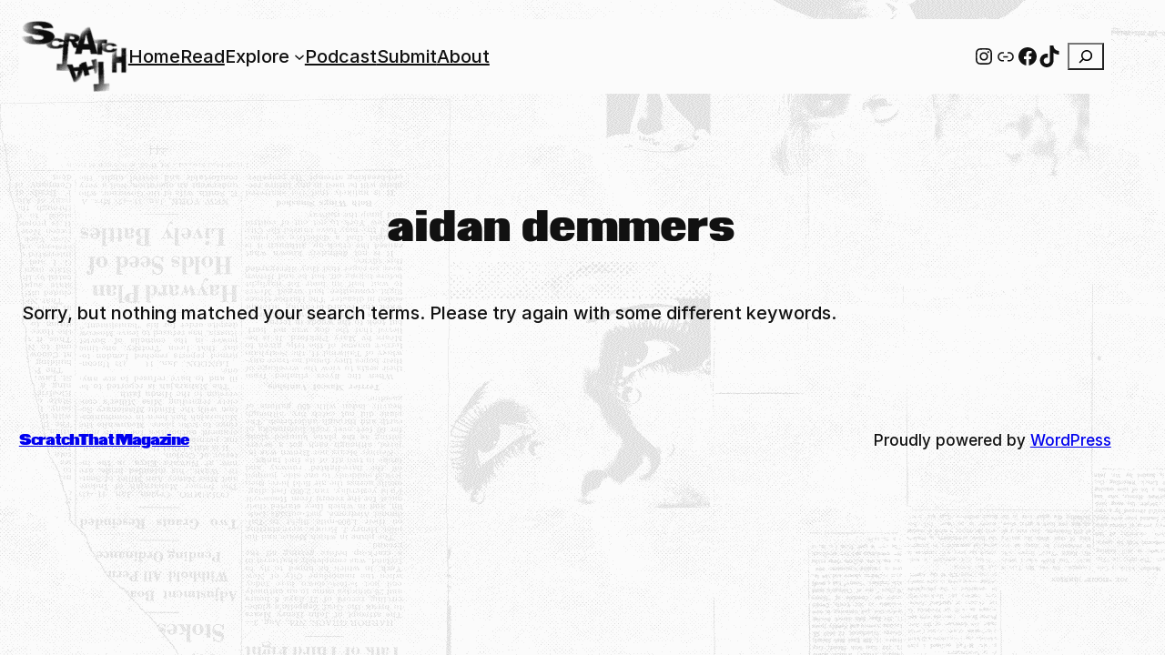

--- FILE ---
content_type: text/css
request_url: https://scratchthatmagazine.com/wp-content/themes/dadaist/style.css?ver=1.0.0
body_size: 1941
content:
/*
Theme Name: Dadaist
Theme URI: https://themeshaper.com/dadaist/
Author: Automattic
Author URI: https://automattic.com
Description: Dadaist is a theme designed to celebrate Dadaism and its great artists. A theme design full of diverse typefaces and background images to wrap a unique blog design.
Requires at least: 6.7
Tested up to: 6.7
Requires PHP: 5.7
Version: 1.0.0
License: GNU General Public License v2 or later
License URI: http://www.gnu.org/licenses/gpl-2.0.html
Text Domain: dadaist
Tags: blog, entertainment, two-columns, three-columns, wide-blocks, block-patterns, featured-images, full-site-editing, rtl-language-support, sticky-post, style-variations, threaded-comments, translation-ready

/* Progresive enhancement to reduce widows and orphans.
/* https://github.com/WordPress/gutenberg/issues/55190
*/

h1, h2, h3, h4, h5, h6, blockquote, caption, figcaption {
    text-wrap: balance;
}
p {
    text-wrap: pretty;
}

/*
 * Control the hover stylings of outline block style.
 * Unnecessary once block styles are configurable via theme.json
 * https://github.com/WordPress/gutenberg/issues/42794
 */

/*
 * Control the hover stylings of outline block style.
 * Unnecessary once block styles are configurable via theme.json
 * https://github.com/WordPress/gutenberg/issues/42794
 */
.wp-block-button.is-style-outline>.wp-block-button__link:not(.has-background):hover {
	background-color: var(--wp--preset--color--secondary);
	color: var(--wp--preset--color--base);
	border-color: var(--wp--preset--color--secondary);
}

/*
 * Link styles
 * https://github.com/WordPress/gutenberg/issues/42319
 */
a {
	text-decoration-thickness: .0625em !important;
	text-underline-offset: .15em;
}
